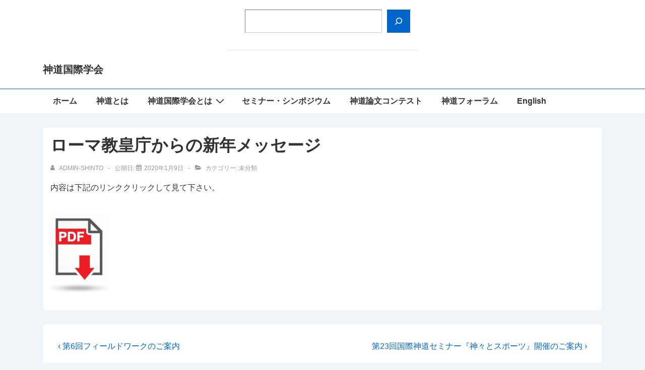

--- FILE ---
content_type: text/css
request_url: http://www.shinto.org/wordjp/wp-content/uploads/siteorigin-widgets/sow-slider-default-6d39609536fd-990.css?ver=6.9
body_size: 1121
content:
.so-widget-sow-slider-default-6d39609536fd-990 .sow-slider-base ul.sow-slider-images .sow-slider-image-wrapper {
  
  display: flex;
  align-items: center;
}
.so-widget-sow-slider-default-6d39609536fd-990 .sow-slider-base ul.sow-slider-images .sow-slider-image-wrapper > a {
  display: block;
  width: 100%;
}
.so-widget-sow-slider-default-6d39609536fd-990 .sow-slider-base ul.sow-slider-images .sow-slider-image-wrapper .sow-slider-image-foreground-wrapper,
.so-widget-sow-slider-default-6d39609536fd-990 .sow-slider-base ul.sow-slider-images .sow-slider-image-wrapper > a .sow-slider-foreground-image {
  display: block;
  line-height: 0;
  margin-right: auto;
  margin-left: auto;
}
.so-widget-sow-slider-default-6d39609536fd-990 .sow-slider-base .sow-slider-pagination {
  text-align: right;
}
.so-widget-sow-slider-default-6d39609536fd-990 .sow-slider-base .sow-slider-pagination li a {
  background: #ffffff;
}
.so-widget-sow-slider-default-6d39609536fd-990 .sow-slider-base .sow-slide-nav {
  font-size: 25px;
}
.so-widget-sow-slider-default-6d39609536fd-990 .sow-slider-base .sow-slide-nav a {
  color: #ffffff;
}

--- FILE ---
content_type: text/css
request_url: http://www.shinto.org/wordjp/wp-content/uploads/siteorigin-widgets/sow-post-carousel-base-ad93eedad001-990.css?ver=6.9
body_size: 4029
content:
.so-widget-sow-post-carousel-base-ad93eedad001-990 .sow-carousel-title .sow-carousel-navigation-hidden {
  display: none !important;
}
.so-widget-sow-post-carousel-base-ad93eedad001-990 .sow-carousel-title a.sow-carousel-next,
.so-widget-sow-post-carousel-base-ad93eedad001-990 .sow-carousel-title a.sow-carousel-previous {
  background: #333333;
  color: #ffffff;
}
.so-widget-sow-post-carousel-base-ad93eedad001-990 .sow-carousel-title a.sow-carousel-next:not(.sow-carousel-disabled):focus,
.so-widget-sow-post-carousel-base-ad93eedad001-990 .sow-carousel-title a.sow-carousel-previous:not(.sow-carousel-disabled):focus,
.so-widget-sow-post-carousel-base-ad93eedad001-990 .sow-carousel-title a.sow-carousel-next:not(.sow-carousel-disabled):hover,
.so-widget-sow-post-carousel-base-ad93eedad001-990 .sow-carousel-title a.sow-carousel-previous:not(.sow-carousel-disabled):hover {
  background: #444444;
  
}
@media (max-width: 480px) {
  .so-widget-sow-post-carousel-base-ad93eedad001-990 .sow-carousel-title a.sow-carousel-next,
  .so-widget-sow-post-carousel-base-ad93eedad001-990 .sow-carousel-title a.sow-carousel-previous {
    display: none;
  }
}
.so-widget-sow-post-carousel-base-ad93eedad001-990 .sow-carousel-wrapper .sow-carousel-items .sow-carousel-item {
  width: 244.8px;
}
.so-widget-sow-post-carousel-base-ad93eedad001-990 .sow-carousel-wrapper .sow-carousel-items .sow-carousel-item .sow-carousel-thumbnail a {
  background-repeat: no-repeat;
  background-size: 244.8px 163.8px;
}
.so-widget-sow-post-carousel-base-ad93eedad001-990 .sow-carousel-wrapper .sow-carousel-items .sow-carousel-item .sow-carousel-thumbnail a,
.so-widget-sow-post-carousel-base-ad93eedad001-990 .sow-carousel-wrapper .sow-carousel-items .sow-carousel-item .sow-carousel-thumbnail a span.overlay {
  width: 244.8px;
  height: 163.8px;
}
.so-widget-sow-post-carousel-base-ad93eedad001-990 .sow-carousel-wrapper .sow-carousel-items .sow-carousel-item .sow-carousel-thumbnail a span.overlay {
  background: #3279bb;
}
@media (max-width: 480px) {
  .so-widget-sow-post-carousel-base-ad93eedad001-990 .sow-carousel-wrapper .sow-carousel-items .sow-carousel-item .sow-carousel-thumbnail a {
    background-size: cover;
  }
  .so-widget-sow-post-carousel-base-ad93eedad001-990 .sow-carousel-wrapper .sow-carousel-items .sow-carousel-item,
  .so-widget-sow-post-carousel-base-ad93eedad001-990 .sow-carousel-wrapper .sow-carousel-items .sow-carousel-item .sow-carousel-thumbnail,
  .so-widget-sow-post-carousel-base-ad93eedad001-990 .sow-carousel-wrapper .sow-carousel-items .sow-carousel-item a {
    max-width: 100vw;
  }
}
.so-widget-sow-post-carousel-base-ad93eedad001-990 .sow-carousel-wrapper .sow-carousel-items .sow-carousel-item h3.sow-carousel-item-title {
  
  font-size: 15px;
  
  font-weight: 500;
  margin: 10px 0 0 0;
  text-align: center;
}
.so-widget-sow-post-carousel-base-ad93eedad001-990 .sow-carousel-wrapper .sow-carousel-items .sow-carousel-item h3.sow-carousel-item-title a {
  text-decoration: none;
  color: #474747;
}
.so-widget-sow-post-carousel-base-ad93eedad001-990 .sow-carousel-wrapper .sow-carousel-items .sow-carousel-item:focus .sow-carousel-thumbnail a,
.so-widget-sow-post-carousel-base-ad93eedad001-990 .sow-carousel-wrapper .sow-carousel-items .sow-carousel-item:hover .sow-carousel-thumbnail a {
  background-size: 272px 182px;
}
.so-widget-sow-post-carousel-base-ad93eedad001-990 .sow-carousel-wrapper .sow-carousel-items .sow-carousel-item:focus .sow-carousel-thumbnail a span.overlay,
.so-widget-sow-post-carousel-base-ad93eedad001-990 .sow-carousel-wrapper .sow-carousel-items .sow-carousel-item:hover .sow-carousel-thumbnail a span.overlay {
  opacity: 0.5;
}
.so-widget-sow-post-carousel-base-ad93eedad001-990 .sow-carousel-wrapper .sow-carousel-items .sow-carousel-item .sow-carousel-default-thumbnail {
  width: 244.8px;
  height: 163.8px;
}
.so-widget-sow-post-carousel-base-ad93eedad001-990 .sow-carousel-wrapper .sow-carousel-items .sow-carousel-loading {
  width: 244.8px;
  height: 163.8px;
}